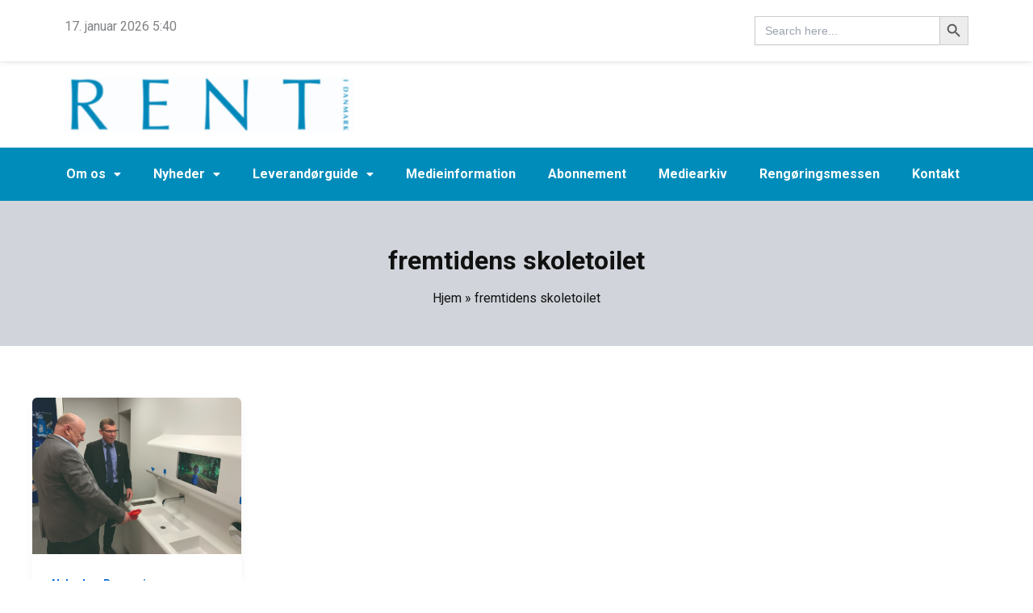

--- FILE ---
content_type: text/css
request_url: https://usercontent.one/wp/www.rentidanmark.com/wp-content/uploads/elementor/css/post-7383.css?media=1762164352?ver=1768564578
body_size: 1530
content:
.elementor-7383 .elementor-element.elementor-element-0d5b649{--display:flex;--flex-direction:row;--container-widget-width:initial;--container-widget-height:100%;--container-widget-flex-grow:1;--container-widget-align-self:stretch;--flex-wrap-mobile:wrap;--gap:0px 0px;--row-gap:0px;--column-gap:0px;box-shadow:0px -5px 10px 0px rgba(0,0,0,0.5);}.elementor-7383 .elementor-element.elementor-element-2e18728{--display:flex;--flex-direction:column;--container-widget-width:100%;--container-widget-height:initial;--container-widget-flex-grow:0;--container-widget-align-self:initial;--flex-wrap-mobile:wrap;}.elementor-7383 .elementor-element.elementor-element-6f294a5{--display:flex;--flex-direction:column;--container-widget-width:100%;--container-widget-height:initial;--container-widget-flex-grow:0;--container-widget-align-self:initial;--flex-wrap-mobile:wrap;}.elementor-7383 .elementor-element.elementor-element-fc541ee{--display:flex;--flex-direction:column;--container-widget-width:100%;--container-widget-height:initial;--container-widget-flex-grow:0;--container-widget-align-self:initial;--flex-wrap-mobile:wrap;}.elementor-7383 .elementor-element.elementor-element-d74a245{--display:flex;--flex-direction:row;--container-widget-width:calc( ( 1 - var( --container-widget-flex-grow ) ) * 100% );--container-widget-height:100%;--container-widget-flex-grow:1;--container-widget-align-self:stretch;--flex-wrap-mobile:wrap;--align-items:center;--gap:0px 0px;--row-gap:0px;--column-gap:0px;}.elementor-7383 .elementor-element.elementor-element-12201f8{--display:flex;--flex-direction:column;--container-widget-width:100%;--container-widget-height:initial;--container-widget-flex-grow:0;--container-widget-align-self:initial;--flex-wrap-mobile:wrap;}.elementor-widget-site-logo .hfe-site-logo-container .hfe-site-logo-img{border-color:var( --e-global-color-primary );}.elementor-widget-site-logo .widget-image-caption{color:var( --e-global-color-text );font-family:var( --e-global-typography-text-font-family ), Sans-serif;font-weight:var( --e-global-typography-text-font-weight );}.elementor-7383 .elementor-element.elementor-element-d3c45b0 .hfe-site-logo-container, .elementor-7383 .elementor-element.elementor-element-d3c45b0 .hfe-caption-width figcaption{text-align:center;}.elementor-7383 .elementor-element.elementor-element-d3c45b0 .widget-image-caption{margin-top:0px;margin-bottom:0px;}.elementor-7383 .elementor-element.elementor-element-d3c45b0 .hfe-site-logo-container .hfe-site-logo-img{border-style:none;}.elementor-7383 .elementor-element.elementor-element-77ae116{--display:flex;--flex-direction:column;--container-widget-width:100%;--container-widget-height:initial;--container-widget-flex-grow:0;--container-widget-align-self:initial;--flex-wrap-mobile:wrap;}.elementor-7383 .elementor-element.elementor-element-78968ef{--display:flex;--flex-direction:column;--container-widget-width:100%;--container-widget-height:initial;--container-widget-flex-grow:0;--container-widget-align-self:initial;--flex-wrap-mobile:wrap;}.elementor-7383 .elementor-element.elementor-element-78968ef:not(.elementor-motion-effects-element-type-background), .elementor-7383 .elementor-element.elementor-element-78968ef > .elementor-motion-effects-container > .elementor-motion-effects-layer{background-color:#008CBB;}.elementor-widget-navigation-menu .menu-item a.hfe-menu-item.elementor-button{background-color:var( --e-global-color-accent );font-family:var( --e-global-typography-accent-font-family ), Sans-serif;font-weight:var( --e-global-typography-accent-font-weight );}.elementor-widget-navigation-menu .menu-item a.hfe-menu-item.elementor-button:hover{background-color:var( --e-global-color-accent );}.elementor-widget-navigation-menu a.hfe-menu-item, .elementor-widget-navigation-menu a.hfe-sub-menu-item{font-family:var( --e-global-typography-primary-font-family ), Sans-serif;font-weight:var( --e-global-typography-primary-font-weight );}.elementor-widget-navigation-menu .menu-item a.hfe-menu-item, .elementor-widget-navigation-menu .sub-menu a.hfe-sub-menu-item{color:var( --e-global-color-text );}.elementor-widget-navigation-menu .menu-item a.hfe-menu-item:hover,
								.elementor-widget-navigation-menu .sub-menu a.hfe-sub-menu-item:hover,
								.elementor-widget-navigation-menu .menu-item.current-menu-item a.hfe-menu-item,
								.elementor-widget-navigation-menu .menu-item a.hfe-menu-item.highlighted,
								.elementor-widget-navigation-menu .menu-item a.hfe-menu-item:focus{color:var( --e-global-color-accent );}.elementor-widget-navigation-menu .hfe-nav-menu-layout:not(.hfe-pointer__framed) .menu-item.parent a.hfe-menu-item:before,
								.elementor-widget-navigation-menu .hfe-nav-menu-layout:not(.hfe-pointer__framed) .menu-item.parent a.hfe-menu-item:after{background-color:var( --e-global-color-accent );}.elementor-widget-navigation-menu .hfe-nav-menu-layout:not(.hfe-pointer__framed) .menu-item.parent .sub-menu .hfe-has-submenu-container a:after{background-color:var( --e-global-color-accent );}.elementor-widget-navigation-menu .hfe-pointer__framed .menu-item.parent a.hfe-menu-item:before,
								.elementor-widget-navigation-menu .hfe-pointer__framed .menu-item.parent a.hfe-menu-item:after{border-color:var( --e-global-color-accent );}
							.elementor-widget-navigation-menu .sub-menu li a.hfe-sub-menu-item,
							.elementor-widget-navigation-menu nav.hfe-dropdown li a.hfe-sub-menu-item,
							.elementor-widget-navigation-menu nav.hfe-dropdown li a.hfe-menu-item,
							.elementor-widget-navigation-menu nav.hfe-dropdown-expandible li a.hfe-menu-item,
							.elementor-widget-navigation-menu nav.hfe-dropdown-expandible li a.hfe-sub-menu-item{font-family:var( --e-global-typography-accent-font-family ), Sans-serif;font-weight:var( --e-global-typography-accent-font-weight );}.elementor-7383 .elementor-element.elementor-element-956fc4a .menu-item a.hfe-menu-item{padding-left:20px;padding-right:20px;}.elementor-7383 .elementor-element.elementor-element-956fc4a .menu-item a.hfe-sub-menu-item{padding-left:calc( 20px + 20px );padding-right:20px;}.elementor-7383 .elementor-element.elementor-element-956fc4a .hfe-nav-menu__layout-vertical .menu-item ul ul a.hfe-sub-menu-item{padding-left:calc( 20px + 40px );padding-right:20px;}.elementor-7383 .elementor-element.elementor-element-956fc4a .hfe-nav-menu__layout-vertical .menu-item ul ul ul a.hfe-sub-menu-item{padding-left:calc( 20px + 60px );padding-right:20px;}.elementor-7383 .elementor-element.elementor-element-956fc4a .hfe-nav-menu__layout-vertical .menu-item ul ul ul ul a.hfe-sub-menu-item{padding-left:calc( 20px + 80px );padding-right:20px;}.elementor-7383 .elementor-element.elementor-element-956fc4a .menu-item a.hfe-menu-item, .elementor-7383 .elementor-element.elementor-element-956fc4a .menu-item a.hfe-sub-menu-item{padding-top:15px;padding-bottom:15px;}.elementor-7383 .elementor-element.elementor-element-956fc4a ul.sub-menu{width:250px;}.elementor-7383 .elementor-element.elementor-element-956fc4a .sub-menu a.hfe-sub-menu-item,
						 .elementor-7383 .elementor-element.elementor-element-956fc4a nav.hfe-dropdown li a.hfe-menu-item,
						 .elementor-7383 .elementor-element.elementor-element-956fc4a nav.hfe-dropdown li a.hfe-sub-menu-item,
						 .elementor-7383 .elementor-element.elementor-element-956fc4a nav.hfe-dropdown-expandible li a.hfe-menu-item,
						 .elementor-7383 .elementor-element.elementor-element-956fc4a nav.hfe-dropdown-expandible li a.hfe-sub-menu-item{padding-top:15px;padding-bottom:15px;}.elementor-7383 .elementor-element.elementor-element-956fc4a > .elementor-widget-container{margin:0px 0px 0px -10px;padding:0px 0px 0px 0px;}.elementor-7383 .elementor-element.elementor-element-956fc4a .hfe-nav-menu__toggle{margin:0 auto;}.elementor-7383 .elementor-element.elementor-element-956fc4a .menu-item a.hfe-menu-item, .elementor-7383 .elementor-element.elementor-element-956fc4a .sub-menu a.hfe-sub-menu-item{color:#FFFFFF;}.elementor-7383 .elementor-element.elementor-element-956fc4a .sub-menu a.hfe-sub-menu-item,
								.elementor-7383 .elementor-element.elementor-element-956fc4a .elementor-menu-toggle,
								.elementor-7383 .elementor-element.elementor-element-956fc4a nav.hfe-dropdown li a.hfe-menu-item,
								.elementor-7383 .elementor-element.elementor-element-956fc4a nav.hfe-dropdown li a.hfe-sub-menu-item,
								.elementor-7383 .elementor-element.elementor-element-956fc4a nav.hfe-dropdown-expandible li a.hfe-menu-item,
								.elementor-7383 .elementor-element.elementor-element-956fc4a nav.hfe-dropdown-expandible li a.hfe-sub-menu-item{color:#FFFFFF;}.elementor-7383 .elementor-element.elementor-element-956fc4a .sub-menu,
								.elementor-7383 .elementor-element.elementor-element-956fc4a nav.hfe-dropdown,
								.elementor-7383 .elementor-element.elementor-element-956fc4a nav.hfe-dropdown-expandible,
								.elementor-7383 .elementor-element.elementor-element-956fc4a nav.hfe-dropdown .menu-item a.hfe-menu-item,
								.elementor-7383 .elementor-element.elementor-element-956fc4a nav.hfe-dropdown .menu-item a.hfe-sub-menu-item{background-color:#008CBB;}
							.elementor-7383 .elementor-element.elementor-element-956fc4a .sub-menu li a.hfe-sub-menu-item,
							.elementor-7383 .elementor-element.elementor-element-956fc4a nav.hfe-dropdown li a.hfe-sub-menu-item,
							.elementor-7383 .elementor-element.elementor-element-956fc4a nav.hfe-dropdown li a.hfe-menu-item,
							.elementor-7383 .elementor-element.elementor-element-956fc4a nav.hfe-dropdown-expandible li a.hfe-menu-item,
							.elementor-7383 .elementor-element.elementor-element-956fc4a nav.hfe-dropdown-expandible li a.hfe-sub-menu-item{font-family:"Roboto", Sans-serif;font-weight:400;}.elementor-7383 .elementor-element.elementor-element-956fc4a .sub-menu li.menu-item:not(:last-child),
						.elementor-7383 .elementor-element.elementor-element-956fc4a nav.hfe-dropdown li.menu-item:not(:last-child),
						.elementor-7383 .elementor-element.elementor-element-956fc4a nav.hfe-dropdown-expandible li.menu-item:not(:last-child){border-bottom-style:none;}.elementor-7383 .elementor-element.elementor-element-956fc4a div.hfe-nav-menu-icon{color:#FFFDFD;}.elementor-7383 .elementor-element.elementor-element-956fc4a div.hfe-nav-menu-icon svg{fill:#FFFDFD;}.elementor-7383 .elementor-element.elementor-element-72e2d39{--display:flex;--flex-direction:row;--container-widget-width:initial;--container-widget-height:100%;--container-widget-flex-grow:1;--container-widget-align-self:stretch;--flex-wrap-mobile:wrap;--gap:0px 0px;--row-gap:0px;--column-gap:0px;}.elementor-7383 .elementor-element.elementor-element-72e2d39:not(.elementor-motion-effects-element-type-background), .elementor-7383 .elementor-element.elementor-element-72e2d39 > .elementor-motion-effects-container > .elementor-motion-effects-layer{background-color:#008CBB;}.elementor-7383 .elementor-element.elementor-element-6d7b0eb{--display:flex;--flex-direction:column;--container-widget-width:100%;--container-widget-height:initial;--container-widget-flex-grow:0;--container-widget-align-self:initial;--flex-wrap-mobile:wrap;}.elementor-widget-text-editor{font-family:var( --e-global-typography-text-font-family ), Sans-serif;font-weight:var( --e-global-typography-text-font-weight );color:var( --e-global-color-text );}.elementor-widget-text-editor.elementor-drop-cap-view-stacked .elementor-drop-cap{background-color:var( --e-global-color-primary );}.elementor-widget-text-editor.elementor-drop-cap-view-framed .elementor-drop-cap, .elementor-widget-text-editor.elementor-drop-cap-view-default .elementor-drop-cap{color:var( --e-global-color-primary );border-color:var( --e-global-color-primary );}.elementor-7383 .elementor-element.elementor-element-0c0dd66{--display:flex;--flex-direction:column;--container-widget-width:100%;--container-widget-height:initial;--container-widget-flex-grow:0;--container-widget-align-self:initial;--flex-wrap-mobile:wrap;}.elementor-7383 .elementor-element.elementor-element-2833983 .menu-item a.hfe-menu-item{padding-left:20px;padding-right:20px;}.elementor-7383 .elementor-element.elementor-element-2833983 .menu-item a.hfe-sub-menu-item{padding-left:calc( 20px + 20px );padding-right:20px;}.elementor-7383 .elementor-element.elementor-element-2833983 .hfe-nav-menu__layout-vertical .menu-item ul ul a.hfe-sub-menu-item{padding-left:calc( 20px + 40px );padding-right:20px;}.elementor-7383 .elementor-element.elementor-element-2833983 .hfe-nav-menu__layout-vertical .menu-item ul ul ul a.hfe-sub-menu-item{padding-left:calc( 20px + 60px );padding-right:20px;}.elementor-7383 .elementor-element.elementor-element-2833983 .hfe-nav-menu__layout-vertical .menu-item ul ul ul ul a.hfe-sub-menu-item{padding-left:calc( 20px + 80px );padding-right:20px;}.elementor-7383 .elementor-element.elementor-element-2833983 .menu-item a.hfe-menu-item, .elementor-7383 .elementor-element.elementor-element-2833983 .menu-item a.hfe-sub-menu-item{padding-top:15px;padding-bottom:15px;}.elementor-7383 .elementor-element.elementor-element-2833983 ul.sub-menu{width:250px;}.elementor-7383 .elementor-element.elementor-element-2833983 .sub-menu a.hfe-sub-menu-item,
						 .elementor-7383 .elementor-element.elementor-element-2833983 nav.hfe-dropdown li a.hfe-menu-item,
						 .elementor-7383 .elementor-element.elementor-element-2833983 nav.hfe-dropdown li a.hfe-sub-menu-item,
						 .elementor-7383 .elementor-element.elementor-element-2833983 nav.hfe-dropdown-expandible li a.hfe-menu-item,
						 .elementor-7383 .elementor-element.elementor-element-2833983 nav.hfe-dropdown-expandible li a.hfe-sub-menu-item{padding-top:15px;padding-bottom:15px;}.elementor-7383 .elementor-element.elementor-element-2833983 .hfe-nav-menu__toggle{margin:0 auto;}.elementor-7383 .elementor-element.elementor-element-2833983 .menu-item a.hfe-menu-item, .elementor-7383 .elementor-element.elementor-element-2833983 .sub-menu a.hfe-sub-menu-item{color:#FFFFFF;}.elementor-7383 .elementor-element.elementor-element-2833983 .sub-menu a.hfe-sub-menu-item,
								.elementor-7383 .elementor-element.elementor-element-2833983 .elementor-menu-toggle,
								.elementor-7383 .elementor-element.elementor-element-2833983 nav.hfe-dropdown li a.hfe-menu-item,
								.elementor-7383 .elementor-element.elementor-element-2833983 nav.hfe-dropdown li a.hfe-sub-menu-item,
								.elementor-7383 .elementor-element.elementor-element-2833983 nav.hfe-dropdown-expandible li a.hfe-menu-item,
								.elementor-7383 .elementor-element.elementor-element-2833983 nav.hfe-dropdown-expandible li a.hfe-sub-menu-item{color:#FFFFFF;}.elementor-7383 .elementor-element.elementor-element-2833983 .sub-menu,
								.elementor-7383 .elementor-element.elementor-element-2833983 nav.hfe-dropdown,
								.elementor-7383 .elementor-element.elementor-element-2833983 nav.hfe-dropdown-expandible,
								.elementor-7383 .elementor-element.elementor-element-2833983 nav.hfe-dropdown .menu-item a.hfe-menu-item,
								.elementor-7383 .elementor-element.elementor-element-2833983 nav.hfe-dropdown .menu-item a.hfe-sub-menu-item{background-color:#008CBB;}
							.elementor-7383 .elementor-element.elementor-element-2833983 .sub-menu li a.hfe-sub-menu-item,
							.elementor-7383 .elementor-element.elementor-element-2833983 nav.hfe-dropdown li a.hfe-sub-menu-item,
							.elementor-7383 .elementor-element.elementor-element-2833983 nav.hfe-dropdown li a.hfe-menu-item,
							.elementor-7383 .elementor-element.elementor-element-2833983 nav.hfe-dropdown-expandible li a.hfe-menu-item,
							.elementor-7383 .elementor-element.elementor-element-2833983 nav.hfe-dropdown-expandible li a.hfe-sub-menu-item{font-family:"Roboto", Sans-serif;font-weight:400;}.elementor-7383 .elementor-element.elementor-element-2833983 .sub-menu li.menu-item:not(:last-child),
						.elementor-7383 .elementor-element.elementor-element-2833983 nav.hfe-dropdown li.menu-item:not(:last-child),
						.elementor-7383 .elementor-element.elementor-element-2833983 nav.hfe-dropdown-expandible li.menu-item:not(:last-child){border-bottom-style:none;}.elementor-7383 .elementor-element.elementor-element-2833983 div.hfe-nav-menu-icon{color:#FFFDFD;}.elementor-7383 .elementor-element.elementor-element-2833983 div.hfe-nav-menu-icon svg{fill:#FFFDFD;}.elementor-7383 .elementor-element.elementor-element-6315765{--display:flex;--flex-direction:column;--container-widget-width:100%;--container-widget-height:initial;--container-widget-flex-grow:0;--container-widget-align-self:initial;--flex-wrap-mobile:wrap;}@media(min-width:768px){.elementor-7383 .elementor-element.elementor-element-2e18728{--width:25%;}.elementor-7383 .elementor-element.elementor-element-6f294a5{--width:50%;}.elementor-7383 .elementor-element.elementor-element-fc541ee{--width:25%;}.elementor-7383 .elementor-element.elementor-element-12201f8{--width:33.3333%;}.elementor-7383 .elementor-element.elementor-element-77ae116{--width:66.6666%;}.elementor-7383 .elementor-element.elementor-element-6d7b0eb{--width:50%;}.elementor-7383 .elementor-element.elementor-element-0c0dd66{--width:50%;}}@media(max-width:1024px){.elementor-7383 .elementor-element.elementor-element-956fc4a .menu-item a.hfe-menu-item{padding-left:20px;padding-right:20px;}.elementor-7383 .elementor-element.elementor-element-956fc4a .menu-item a.hfe-sub-menu-item{padding-left:calc( 20px + 20px );padding-right:20px;}.elementor-7383 .elementor-element.elementor-element-956fc4a .hfe-nav-menu__layout-vertical .menu-item ul ul a.hfe-sub-menu-item{padding-left:calc( 20px + 40px );padding-right:20px;}.elementor-7383 .elementor-element.elementor-element-956fc4a .hfe-nav-menu__layout-vertical .menu-item ul ul ul a.hfe-sub-menu-item{padding-left:calc( 20px + 60px );padding-right:20px;}.elementor-7383 .elementor-element.elementor-element-956fc4a .hfe-nav-menu__layout-vertical .menu-item ul ul ul ul a.hfe-sub-menu-item{padding-left:calc( 20px + 80px );padding-right:20px;}.elementor-7383 .elementor-element.elementor-element-956fc4a > .elementor-widget-container{margin:0px 0px 0px 0px;}.elementor-7383 .elementor-element.elementor-element-2833983 .menu-item a.hfe-menu-item{padding-left:20px;padding-right:20px;}.elementor-7383 .elementor-element.elementor-element-2833983 .menu-item a.hfe-sub-menu-item{padding-left:calc( 20px + 20px );padding-right:20px;}.elementor-7383 .elementor-element.elementor-element-2833983 .hfe-nav-menu__layout-vertical .menu-item ul ul a.hfe-sub-menu-item{padding-left:calc( 20px + 40px );padding-right:20px;}.elementor-7383 .elementor-element.elementor-element-2833983 .hfe-nav-menu__layout-vertical .menu-item ul ul ul a.hfe-sub-menu-item{padding-left:calc( 20px + 60px );padding-right:20px;}.elementor-7383 .elementor-element.elementor-element-2833983 .hfe-nav-menu__layout-vertical .menu-item ul ul ul ul a.hfe-sub-menu-item{padding-left:calc( 20px + 80px );padding-right:20px;}.elementor-7383 .elementor-element.elementor-element-2833983 > .elementor-widget-container{margin:0px 0px 0px 0px;}}@media(max-width:767px){.elementor-7383 .elementor-element.elementor-element-956fc4a > .elementor-widget-container{margin:0px 0px 0px 0px;padding:0px 0px 0px 0px;}.elementor-7383 .elementor-element.elementor-element-6d7b0eb{--width:75%;}.elementor-7383 .elementor-element.elementor-element-5e3be70 > .elementor-widget-container{margin:-5px 0px -30px 0px;}.elementor-7383 .elementor-element.elementor-element-0c0dd66{--width:25%;--min-height:0px;}.elementor-7383 .elementor-element.elementor-element-2833983 > .elementor-widget-container{margin:0px 0px 0px 0px;padding:0px 0px 0px 0px;}}